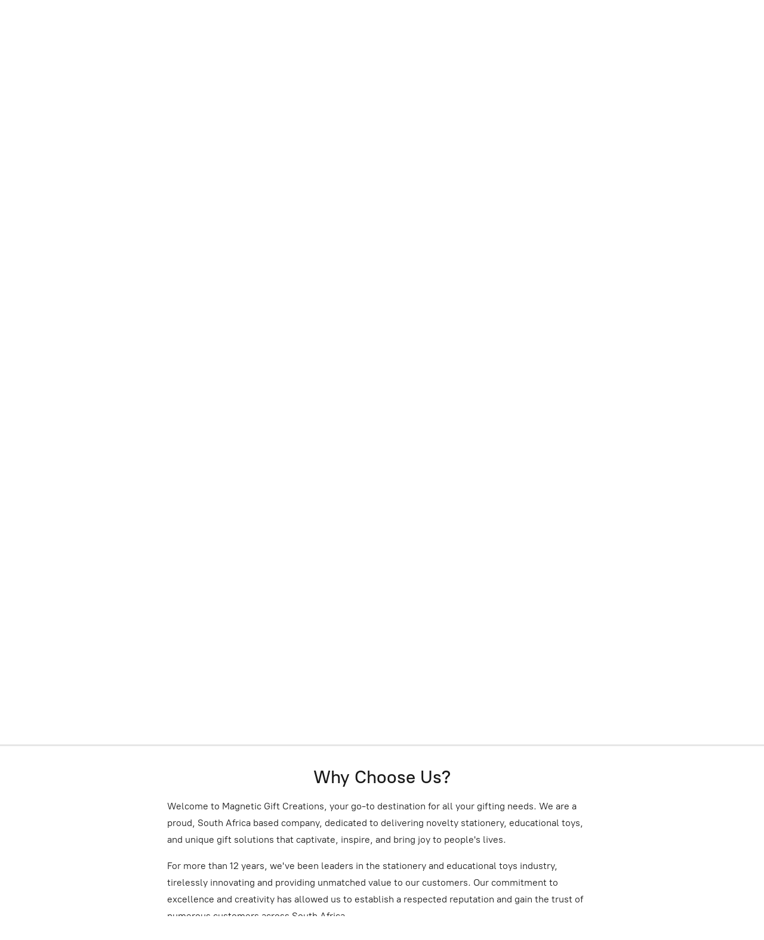

--- FILE ---
content_type: application/javascript;charset=utf-8
request_url: https://app.ecwid.com/categories.js?ownerid=83759399&jsonp=menu.fill
body_size: 3614
content:
menu.fill([{"id":148254047,"name":"Art & Crafts","nameForUrl":"Art & Crafts","link":"#!/Art-&-Crafts/c/148254047","slug":"art--crafts","dataLevel":1,"sub":[{"id":148254054,"name":"Super Light Clay","nameForUrl":"Super Light Clay","link":"#!/Super-Light-Clay/c/148254054","slug":"super-light-clay","dataLevel":2,"sub":null}]},{"id":148254115,"name":"Scratch Items","nameForUrl":"Scratch Items","link":"#!/Scratch-Items/c/148254115","slug":"scratch-items","dataLevel":1,"sub":null},{"id":148254077,"name":"Chalk Board","nameForUrl":"Chalk Board","link":"#!/Chalk-Board/c/148254077","slug":"chalk-board","dataLevel":1,"sub":null},{"id":148254057,"name":"Books","nameForUrl":"Books","link":"#!/Books/c/148254057","slug":"books","dataLevel":1,"sub":[{"id":148254059,"name":"Afrikaans Book","nameForUrl":"Afrikaans Book","link":"#!/Afrikaans-Book/c/148254059","slug":"afrikaans-book","dataLevel":2,"sub":null},{"id":148254061,"name":"Colouring Book","nameForUrl":"Colouring Book","link":"#!/Colouring-Book/c/148254061","slug":"colouring-book","dataLevel":2,"sub":null},{"id":148254062,"name":"Educational Book","nameForUrl":"Educational Book","link":"#!/Educational-Book/c/148254062","slug":"educational-book","dataLevel":2,"sub":null},{"id":148254064,"name":"Erasable  Alphabet","nameForUrl":"Erasable  Alphabet","link":"#!/Erasable-Alphabet/c/148254064","slug":"erasable-alphabet","dataLevel":2,"sub":null},{"id":148254066,"name":"Home Work Series Educational Book","nameForUrl":"Home Work Series Educational Book","link":"#!/Home-Work-Series-Educational-Book/c/148254066","slug":"home-work-series-educational-book","dataLevel":2,"sub":null},{"id":148254070,"name":"Puzzle Book","nameForUrl":"Puzzle Book","link":"#!/Puzzle-Book/c/148254070","slug":"puzzle-book","dataLevel":2,"sub":null}]},{"id":148254072,"name":"Canvas Art","nameForUrl":"Canvas Art","link":"#!/Canvas-Art/c/148254072","slug":"canvas-art","dataLevel":1,"sub":[{"id":148254073,"name":"Canvas & Easel","nameForUrl":"Canvas & Easel","link":"#!/Canvas-&-Easel/c/148254073","slug":"canvas--easel","dataLevel":2,"sub":null},{"id":148254074,"name":"Canvas Art","nameForUrl":"Canvas Art","link":"#!/Canvas-Art/c/148254074","slug":"canvas-art-1","dataLevel":2,"sub":null}]},{"id":148254075,"name":"Mugs","nameForUrl":"Mugs","link":"#!/Mugs/c/148254075","slug":"mugs","dataLevel":1,"sub":null},{"id":148254078,"name":"Files","nameForUrl":"Files","link":"#!/Files/c/148254078","slug":"files","dataLevel":1,"sub":[{"id":148254079,"name":"Clip Board","nameForUrl":"Clip Board","link":"#!/Clip-Board/c/148254079","slug":"clip-board","dataLevel":2,"sub":null},{"id":148254082,"name":"Ringbinder file A4","nameForUrl":"Ringbinder file A4","link":"#!/Ringbinder-file-A4/c/148254082","slug":"ringbinder-file-a4","dataLevel":2,"sub":null}]},{"id":148254083,"name":"Gift Bags","nameForUrl":"Gift Bags","link":"#!/Gift-Bags/c/148254083","slug":"gift-bags","dataLevel":1,"sub":[{"id":150930346,"name":"Baby","nameForUrl":"Baby","link":"#!/Baby/c/150930346","slug":"baby","dataLevel":2,"sub":[{"id":150931175,"name":"Baby Small","nameForUrl":"Baby Small","link":"#!/Baby-Small/c/150931175","slug":"baby-small","dataLevel":3,"sub":null},{"id":150926079,"name":"Baby Medium","nameForUrl":"Baby Medium","link":"#!/Baby-Medium/c/150926079","slug":"baby-medium","dataLevel":3,"sub":null},{"id":150936823,"name":"Baby Large","nameForUrl":"Baby Large","link":"#!/Baby-Large/c/150936823","slug":"baby-large","dataLevel":3,"sub":null},{"id":150992018,"name":"Baby XL","nameForUrl":"Baby XL","link":"#!/Baby-XL/c/150992018","slug":"baby-xl","dataLevel":3,"sub":null}]},{"id":150931173,"name":"Christmas","nameForUrl":"Christmas","link":"#!/Christmas/c/150931173","slug":"christmas","dataLevel":2,"sub":[{"id":150925067,"name":"Christmas Small","nameForUrl":"Christmas Small","link":"#!/Christmas-Small/c/150925067","slug":"christmas-small","dataLevel":3,"sub":null},{"id":150925068,"name":"Christmas Medium","nameForUrl":"Christmas Medium","link":"#!/Christmas-Medium/c/150925068","slug":"christmas-medium","dataLevel":3,"sub":null},{"id":150924095,"name":"Christmas Large","nameForUrl":"Christmas Large","link":"#!/Christmas-Large/c/150924095","slug":"christmas-large","dataLevel":3,"sub":null}]},{"id":150926080,"name":"General","nameForUrl":"General","link":"#!/General/c/150926080","slug":"general","dataLevel":2,"sub":[{"id":150926672,"name":"General XXS","nameForUrl":"General XXS","link":"#!/General-XXS/c/150926672","slug":"general-xxs","dataLevel":3,"sub":null},{"id":150930347,"name":"General XS","nameForUrl":"General XS","link":"#!/General-XS/c/150930347","slug":"general-xs","dataLevel":3,"sub":null},{"id":150924098,"name":"General Small","nameForUrl":"General Small","link":"#!/General-Small/c/150924098","slug":"general-small","dataLevel":3,"sub":null},{"id":150924885,"name":"General Medium","nameForUrl":"General Medium","link":"#!/General-Medium/c/150924885","slug":"general-medium","dataLevel":3,"sub":null},{"id":150933881,"name":"General Large","nameForUrl":"General Large","link":"#!/General-Large/c/150933881","slug":"general-large","dataLevel":3,"sub":null},{"id":150925069,"name":"General XL","nameForUrl":"General XL","link":"#!/General-XL/c/150925069","slug":"general-xl","dataLevel":3,"sub":null}]},{"id":150930344,"name":"Happy Birthday","nameForUrl":"Happy Birthday","link":"#!/Happy-Birthday/c/150930344","slug":"happy-birthday","dataLevel":2,"sub":[{"id":150930345,"name":"Happy Birthday Small","nameForUrl":"Happy Birthday Small","link":"#!/Happy-Birthday-Small/c/150930345","slug":"happy-birthday-small","dataLevel":3,"sub":null},{"id":150926077,"name":"Happy Birthday Medium","nameForUrl":"Happy Birthday Medium","link":"#!/Happy-Birthday-Medium/c/150926077","slug":"happy-birthday-medium","dataLevel":3,"sub":null},{"id":150936822,"name":"Happy Birthday Large","nameForUrl":"Happy Birthday Large","link":"#!/Happy-Birthday-Large/c/150936822","slug":"happy-birthday-large","dataLevel":3,"sub":null},{"id":173011328,"name":"HAPPY BIRTHDAY XL","nameForUrl":"HAPPY BIRTHDAY XL","link":"#!/HAPPY-BIRTHDAY-XL/c/173011328","slug":"happy-birthday-xl","dataLevel":3,"sub":[{"id":173011329,"name":"HAPPY BIRTHDAY XXL","nameForUrl":"HAPPY BIRTHDAY XXL","link":"#!/HAPPY-BIRTHDAY-XXL/c/173011329","slug":"happy-birthday-xxl","dataLevel":4,"sub":null}]}]},{"id":150933879,"name":"Kids","nameForUrl":"Kids","link":"#!/Kids/c/150933879","slug":"kids","dataLevel":2,"sub":[{"id":150926669,"name":"Kids Small","nameForUrl":"Kids Small","link":"#!/Kids-Small/c/150926669","slug":"kids-small","dataLevel":3,"sub":null},{"id":150926078,"name":"Kids Medium","nameForUrl":"Kids Medium","link":"#!/Kids-Medium/c/150926078","slug":"kids-medium","dataLevel":3,"sub":null},{"id":150931174,"name":"Kids Large","nameForUrl":"Kids Large","link":"#!/Kids-Large/c/150931174","slug":"kids-large","dataLevel":3,"sub":null},{"id":173011331,"name":"Kids XXL","nameForUrl":"Kids XXL","link":"#!/Kids-XXL/c/173011331","slug":"kids-xxl","dataLevel":3,"sub":null},{"id":173016057,"name":"Kids XL","nameForUrl":"Kids XL","link":"#!/Kids-XL/c/173016057","slug":"kids-xl-173016057","dataLevel":3,"sub":null}]},{"id":150924094,"name":"Love","nameForUrl":"Love","link":"#!/Love/c/150924094","slug":"love","dataLevel":2,"sub":[{"id":150933875,"name":"Love Small","nameForUrl":"Love Small","link":"#!/Love-Small/c/150933875","slug":"love-small","dataLevel":3,"sub":null},{"id":150926074,"name":"Love Medium","nameForUrl":"Love Medium","link":"#!/Love-Medium/c/150926074","slug":"love-medium","dataLevel":3,"sub":null},{"id":150925065,"name":"Love Large","nameForUrl":"Love Large","link":"#!/Love-Large/c/150925065","slug":"love-large","dataLevel":3,"sub":null}]},{"id":150925066,"name":"Mum & Dad","nameForUrl":"Mum & Dad","link":"#!/Mum-&-Dad/c/150925066","slug":"mum--dad","dataLevel":2,"sub":[{"id":150930343,"name":"Mum & Dad Small","nameForUrl":"Mum & Dad Small","link":"#!/Mum-&-Dad-Small/c/150930343","slug":"mum--dad-small","dataLevel":3,"sub":null},{"id":150926668,"name":"Mum & Dad Medium","nameForUrl":"Mum & Dad Medium","link":"#!/Mum-&-Dad-Medium/c/150926668","slug":"mum--dad-medium","dataLevel":3,"sub":null},{"id":150924882,"name":"Mum & Dad Large","nameForUrl":"Mum & Dad Large","link":"#!/Mum-&-Dad-Large/c/150924882","slug":"mum--dad-large","dataLevel":3,"sub":null},{"id":150931171,"name":"Wedding","nameForUrl":"Wedding","link":"#!/Wedding/c/150931171","slug":"wedding","dataLevel":3,"sub":[{"id":150933878,"name":"Wedding Small","nameForUrl":"Wedding Small","link":"#!/Wedding-Small/c/150933878","slug":"wedding-small","dataLevel":4,"sub":null},{"id":150936821,"name":"Wedding Medium","nameForUrl":"Wedding Medium","link":"#!/Wedding-Medium/c/150936821","slug":"wedding-medium","dataLevel":4,"sub":null},{"id":150931172,"name":"Wedding Large","nameForUrl":"Wedding Large","link":"#!/Wedding-Large/c/150931172","slug":"wedding-large","dataLevel":4,"sub":null}]}]},{"id":148254151,"name":"Wine Bags","nameForUrl":"Wine Bags","link":"#!/Wine-Bags/c/148254151","slug":"wine-bags","dataLevel":2,"sub":[{"id":148254152,"name":"Wine Bag","nameForUrl":"Wine Bag","link":"#!/Wine-Bag/c/148254152","slug":"wine-bag","dataLevel":3,"sub":null}]},{"id":151798801,"name":"Plain Small","nameForUrl":"Plain Small","link":"#!/Plain-Small/c/151798801","slug":"plain-small","dataLevel":2,"sub":null},{"id":151797575,"name":"Plain Med","nameForUrl":"Plain Med","link":"#!/Plain-Med/c/151797575","slug":"plain-med","dataLevel":2,"sub":null},{"id":151797576,"name":"Plain Large","nameForUrl":"Plain Large","link":"#!/Plain-Large/c/151797576","slug":"plain-large","dataLevel":2,"sub":null},{"id":152271509,"name":"Plain XL","nameForUrl":"Plain XL","link":"#!/Plain-XL/c/152271509","slug":"plain-xl","dataLevel":2,"sub":null},{"id":152260261,"name":"Plain XS","nameForUrl":"Plain XS","link":"#!/Plain-XS/c/152260261","slug":"plain-xs","dataLevel":2,"sub":null}]},{"id":148254091,"name":"Money Box","nameForUrl":"Money Box","link":"#!/Money-Box/c/148254091","slug":"money-box","dataLevel":1,"sub":null},{"id":150527544,"name":"Letter Boards","nameForUrl":"Letter Boards","link":"#!/Letter-Boards/c/150527544","slug":"letter-boards","dataLevel":1,"sub":null},{"id":148254093,"name":"Note Books","nameForUrl":"Note Books","link":"#!/Note-Books/c/148254093","slug":"note-books","dataLevel":1,"sub":[{"id":150797733,"name":"A4 Spiral Note Book","nameForUrl":"A4 Spiral Note Book","link":"#!/A4-Spiral-Note-Book/c/150797733","slug":"a4-spiral-note-book","dataLevel":2,"sub":null},{"id":150829233,"name":"A5 Spiral Note Book","nameForUrl":"A5 Spiral Note Book","link":"#!/A5-Spiral-Note-Book/c/150829233","slug":"a5-spiral-note-book","dataLevel":2,"sub":null},{"id":150806219,"name":"A5 Note Book","nameForUrl":"A5 Note Book","link":"#!/A5-Note-Book/c/150806219","slug":"a5-note-book","dataLevel":2,"sub":null},{"id":150801478,"name":"A6 Note Book","nameForUrl":"A6 Note Book","link":"#!/A6-Note-Book/c/150801478","slug":"a6-note-book","dataLevel":2,"sub":null},{"id":150799691,"name":"A7 Note Book","nameForUrl":"A7 Note Book","link":"#!/A7-Note-Book/c/150799691","slug":"a7-note-book","dataLevel":2,"sub":null},{"id":150799723,"name":"A6 Spiral Note Books","nameForUrl":"A6 Spiral Note Books","link":"#!/A6-Spiral-Note-Books/c/150799723","slug":"a6-spiral-note-books","dataLevel":2,"sub":null},{"id":150925013,"name":"B6 Note books","nameForUrl":"B6 Note books","link":"#!/B6-Note-books/c/150925013","slug":"b6-note-books","dataLevel":2,"sub":null},{"id":155331003,"name":"A4 Notebook","nameForUrl":"A4 Notebook","link":"#!/A4-Notebook/c/155331003","slug":"a4-notebook","dataLevel":2,"sub":null}]},{"id":148254110,"name":"Puzzles","nameForUrl":"Puzzles","link":"#!/Puzzles/c/148254110","slug":"puzzles","dataLevel":1,"sub":[{"id":148254113,"name":"Wooden Puzzles","nameForUrl":"Wooden Puzzles","link":"#!/Wooden-Puzzles/c/148254113","slug":"wooden-puzzles","dataLevel":2,"sub":null}]},{"id":148254117,"name":"Shopping Lists","nameForUrl":"Shopping Lists","link":"#!/Shopping-Lists/c/148254117","slug":"shopping-lists","dataLevel":1,"sub":[{"id":148254118,"name":"Shopping List","nameForUrl":"Shopping List","link":"#!/Shopping-List/c/148254118","slug":"shopping-list","dataLevel":2,"sub":null}]},{"id":148254119,"name":"Toys","nameForUrl":"Toys","link":"#!/Toys/c/148254119","slug":"toys","dataLevel":1,"sub":[{"id":148254120,"name":"Slime & Putty","nameForUrl":"Slime & Putty","link":"#!/Slime-&-Putty/c/148254120","slug":"slime--putty","dataLevel":2,"sub":null},{"id":148254135,"name":"Assorted","nameForUrl":"Assorted","link":"#!/Assorted/c/148254135","slug":"assorted","dataLevel":2,"sub":null},{"id":148254136,"name":"Games","nameForUrl":"Games","link":"#!/Games/c/148254136","slug":"games","dataLevel":2,"sub":null},{"id":148254137,"name":"Safe Toys","nameForUrl":"Safe Toys","link":"#!/Safe-Toys/c/148254137","slug":"safe-toys","dataLevel":2,"sub":null},{"id":150613295,"name":"Beach","nameForUrl":"Beach","link":"#!/Beach/c/150613295","slug":"beach","dataLevel":2,"sub":null},{"id":150797675,"name":"Building Blocks","nameForUrl":"Building Blocks","link":"#!/Building-Blocks/c/150797675","slug":"building-blocks","dataLevel":2,"sub":null},{"id":150806174,"name":"Bubbles","nameForUrl":"Bubbles","link":"#!/Bubbles/c/150806174","slug":"bubbles","dataLevel":2,"sub":null},{"id":150797452,"name":"Bead Sets","nameForUrl":"Bead Sets","link":"#!/Bead-Sets/c/150797452","slug":"bead-sets","dataLevel":2,"sub":null},{"id":150799659,"name":"Stress Balls","nameForUrl":"Stress Balls","link":"#!/Stress-Balls/c/150799659","slug":"stress-balls","dataLevel":2,"sub":null},{"id":150828669,"name":"Dice","nameForUrl":"Dice","link":"#!/Dice/c/150828669","slug":"dice","dataLevel":2,"sub":null},{"id":150841086,"name":"Water Games","nameForUrl":"Water Games","link":"#!/Water-Games/c/150841086","slug":"water-games","dataLevel":2,"sub":null},{"id":150797703,"name":"Plush","nameForUrl":"Plush","link":"#!/Plush/c/150797703","slug":"plush","dataLevel":2,"sub":null}]},{"id":148254121,"name":"Stationery","nameForUrl":"Stationery","link":"#!/Stationery/c/148254121","slug":"stationery","dataLevel":1,"sub":[{"id":148254122,"name":"Bookmarks","nameForUrl":"Bookmarks","link":"#!/Bookmarks/c/148254122","slug":"bookmarks","dataLevel":2,"sub":null},{"id":148254123,"name":"Eraser","nameForUrl":"Eraser","link":"#!/Eraser/c/148254123","slug":"eraser","dataLevel":2,"sub":null},{"id":148254125,"name":"Pencil Bag","nameForUrl":"Pencil Bag","link":"#!/Pencil-Bag/c/148254125","slug":"pencil-bag","dataLevel":2,"sub":null},{"id":148254108,"name":"Pens","nameForUrl":"Pens","link":"#!/Pens/c/148254108","slug":"pens","dataLevel":2,"sub":null},{"id":148254128,"name":"Sharpener & Eraser","nameForUrl":"Sharpener & Eraser","link":"#!/Sharpener-&-Eraser/c/148254128","slug":"sharpener--eraser","dataLevel":2,"sub":null},{"id":148254129,"name":"Stationery","nameForUrl":"Stationery","link":"#!/Stationery/c/148254129","slug":"stationery-1","dataLevel":2,"sub":null},{"id":148254130,"name":"Stencils","nameForUrl":"Stencils","link":"#!/Stencils/c/148254130","slug":"stencils","dataLevel":2,"sub":null},{"id":175906575,"name":"Fancy Stationery","nameForUrl":"Fancy Stationery","link":"#!/Fancy-Stationery/c/175906575","slug":"fancy-stationery","dataLevel":2,"sub":null}]},{"id":148254133,"name":"Stickers","nameForUrl":"Stickers","link":"#!/Stickers/c/148254133","slug":"stickers","dataLevel":1,"sub":null},{"id":148254138,"name":"White Boards","nameForUrl":"White Boards","link":"#!/White-Boards/c/148254138","slug":"white-boards","dataLevel":1,"sub":[{"id":148254141,"name":"Magnetic A3 Planner","nameForUrl":"Magnetic A3 Planner","link":"#!/Magnetic-A3-Planner/c/148254141","slug":"magnetic-a3-planner","dataLevel":2,"sub":null},{"id":148254144,"name":"Magnetic Dry Erase Whiteboard A4","nameForUrl":"Magnetic Dry Erase Whiteboard A4","link":"#!/Magnetic-Dry-Erase-Whiteboard-A4/c/148254144","slug":"magnetic-dry-erase-whiteboard-a4","dataLevel":2,"sub":null},{"id":148254147,"name":"Magnetic Weekly Planner A4","nameForUrl":"Magnetic Weekly Planner A4","link":"#!/Magnetic-Weekly-Planner-A4/c/148254147","slug":"magnetic-weekly-planner-a4","dataLevel":2,"sub":null},{"id":148254148,"name":"Magnetic White Board","nameForUrl":"Magnetic White Board","link":"#!/Magnetic-White-Board/c/148254148","slug":"magnetic-white-board","dataLevel":2,"sub":null},{"id":148254150,"name":"White Board Eraser","nameForUrl":"White Board Eraser","link":"#!/White-Board-Eraser/c/148254150","slug":"white-board-eraser","dataLevel":2,"sub":null},{"id":151827466,"name":"White Board Pens","nameForUrl":"White Board Pens","link":"#!/White-Board-Pens/c/151827466","slug":"white-board-pens","dataLevel":2,"sub":null}]},{"id":171928811,"name":"NEW PRODUCTS","nameForUrl":"NEW PRODUCTS","link":"#!/NEW-PRODUCTS/c/171928811","slug":"new-products","dataLevel":1,"sub":null},{"id":171928968,"name":"Gifting","nameForUrl":"Gifting","link":"#!/Gifting/c/171928968","slug":"gifting","dataLevel":1,"sub":null},{"id":172837257,"name":"SALE","nameForUrl":"SALE","link":"#!/SALE/c/172837257","slug":"sale","dataLevel":1,"sub":null},{"id":175906576,"name":"Pearls","nameForUrl":"Pearls","link":"#!/Pearls/c/175906576","slug":"pearls","dataLevel":1,"sub":null},{"id":175901656,"name":"Adult Games","nameForUrl":"Adult Games","link":"#!/Adult-Games/c/175901656","slug":"adult-games","dataLevel":1,"sub":null}]);
